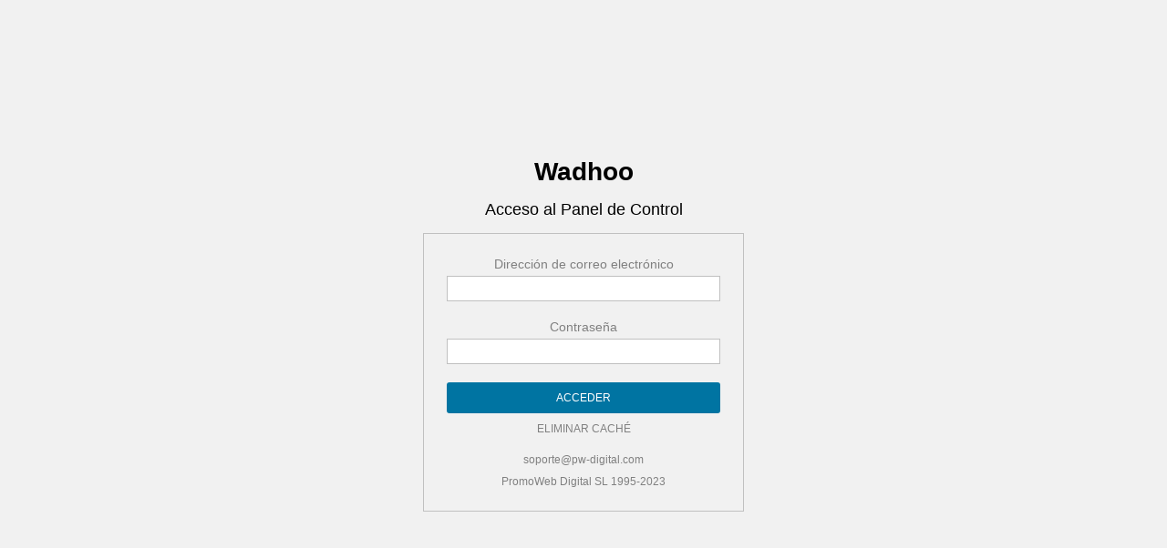

--- FILE ---
content_type: text/html
request_url: https://www.wadhoo.com/panel
body_size: 4560
content:

<html lang="es">
<head>
<meta content="text/html; charset=utf-8"  http-equiv="Content-Type" />
<meta name="robots" content="noindex">
<meta name="googlebot" content="noindex">

<title>Acceso Panel</title>

<style>

*{
font-family:Arial;
}

.tx1{
font-family:Arial;
font-size:14px;
color:#808080;
}

.input1{
font-size:14px;
border:1px solid #C0C0C0;
padding:5px;
width:100%;
}

</style>

<script>

	var QUERY_STRING = '';

	if (QUERY_STRING == 'salir') {
        localStorage.removeItem('mantener_sesion');
        localStorage.removeItem('ps');
	}

	//--------------------------------------

	var e = ''

	window.onload = function () {

        if(localStorage.getItem('us')){
			document.f1.us.value = localStorage.getItem('us');
		};

        if(localStorage.getItem('ps')){
			document.f1.ps.value = localStorage.getItem('ps');
		};	

		if (e == '') {
			if (localStorage.getItem('mantener_sesion') == 'si') {				
				var ps = localStorage.getItem('ps');
				document.f1.mantener_sesion.checked = true;				
				document.f1.ps.value = ps;
				//document.f1.submit();
			};
		};

	}


	function validar() {
		var regexp = /^[0-9a-zA-Z._.-]+\@[0-9a-zA-Z.-]+\.[0-9a-zA-Z.]+$/;

		//Chequeamos us 
		if ((regexp.test(document.f1.us.value) == false) || (document.f1.us.value.length = 0)) {
			alert("Revisar E-mail.");
			document.f1.us.focus();
			return false;
		} else {
			var c_us = true;
		}


		//Chequeamos nombre 
		if (document.f1.ps.value.length < 4) {
			alert("Introduce una contraseña con al menos 4 caracteres, por favor.");
			document.f1.ps.focus();
			return false;
		} else {
			var c_ps = true;
		}

		//Ahora si todas las variables generadas son TRUE, mandamos el formulario. 
		if ((c_us = true) && (c_ps = true)) {

			//--guardamos los datos
			localStorage.setItem("us", document.f1.us.value);
			localStorage.setItem("ps", document.f1.ps.value);

			document.f1.submit();

		}

	}

	function borrarCache(){
	
			localStorage.removeItem("us");
			localStorage.removeItem("ps");

			document.f1.us.value = '';
			document.f1.ps.value = ''


		setTimeout(function(){
			alert('Los datos de acceso se ha borrado de la caché');
		},100);	

	}

</script>

</head>
<body bgcolor="#F1F1F1">

<form method="post" name="f1" action="login2.asp" target="_top">

<table border="0" cellpadding="0" cellspacing="0" width="100%" height="100%">
	<tr>
		<td align="center">
		
	
<div style="text-align:center; padding-top:0px; padding-bottom:15px; width:300px; ">	
<span class="icon icon-google-drive" style="font-size:90px; color:#0074A2;"></span>	
</div>	


<div style="text-align:center; padding-bottom:15px; width:300px; font-size:28px; font-weight:600;">	Wadhoo</div>	

<div style="text-align:center; padding-bottom:15px; width:300px; font-size:18px; font-weight:400;">Acceso al Panel de Control</div>	
<!-------------------------------------------------------------------------------------->


<div style="padding:25px; background:FFFFFF; width:300px; border:1px solid #C0C0C0;">
		<table border="0" cellpadding="0" cellspacing="0" width="100%">
	
			<tr>
				<td class="tx1" style="padding-bottom: 5px; text-align:center;">			
				Dirección de correo electrónico
				</td>
			</tr>
			<tr>
				<td style="padding-bottom: 20px">
				<input type="text" name="us" size="20" class="input1" style=" text-align:center;">
				</td>
			</tr>

			<tr>
				<td class="tx1" style="padding-bottom: 5px; text-align:center;">			
				Contraseña
				</td>
			</tr>
			<tr>
				<td style="padding-bottom: 20px">
				<input type="password" name="ps" size="20" class="input1" style=" text-align:center;">
				</td>
			</tr>
						
			
			<tr>
				<td>
				
				
<table border="0" cellpadding="0" cellspacing="0" width="100%" height="100%">
<tr>
	<td>
	
<div onclick="validar()" style="cursor:pointer; text-align:center; font-size:12px; padding:10px; background:#0074A2; color:#FFFFFF; border:0px solid #C0C0C0; border-radius:3px;">	
ACCEDER
</div>
	
	</td>
</tr>

<tr>
	<td style="font-size:12px; color:#808080; padding:10px 0px; cursor:pointer;" align="center" onclick="borrarCache()">
		ELIMINAR CACHÉ
	</td>
</tr>



<tr>
	<td style="font-size:12px; color:#808080; padding:10px 0px;" align="center">soporte@pw-digital.com</td>
</tr>
<tr>
	<td style="font-size:12px; color:#808080;" align="center">PromoWeb Digital SL 1995-2023</td>
</tr>
</table>
				
				</td>
			</tr>

		</table>
</div>		

	
		</td>
	</tr>


</table>

</form>	

</body>
</html>